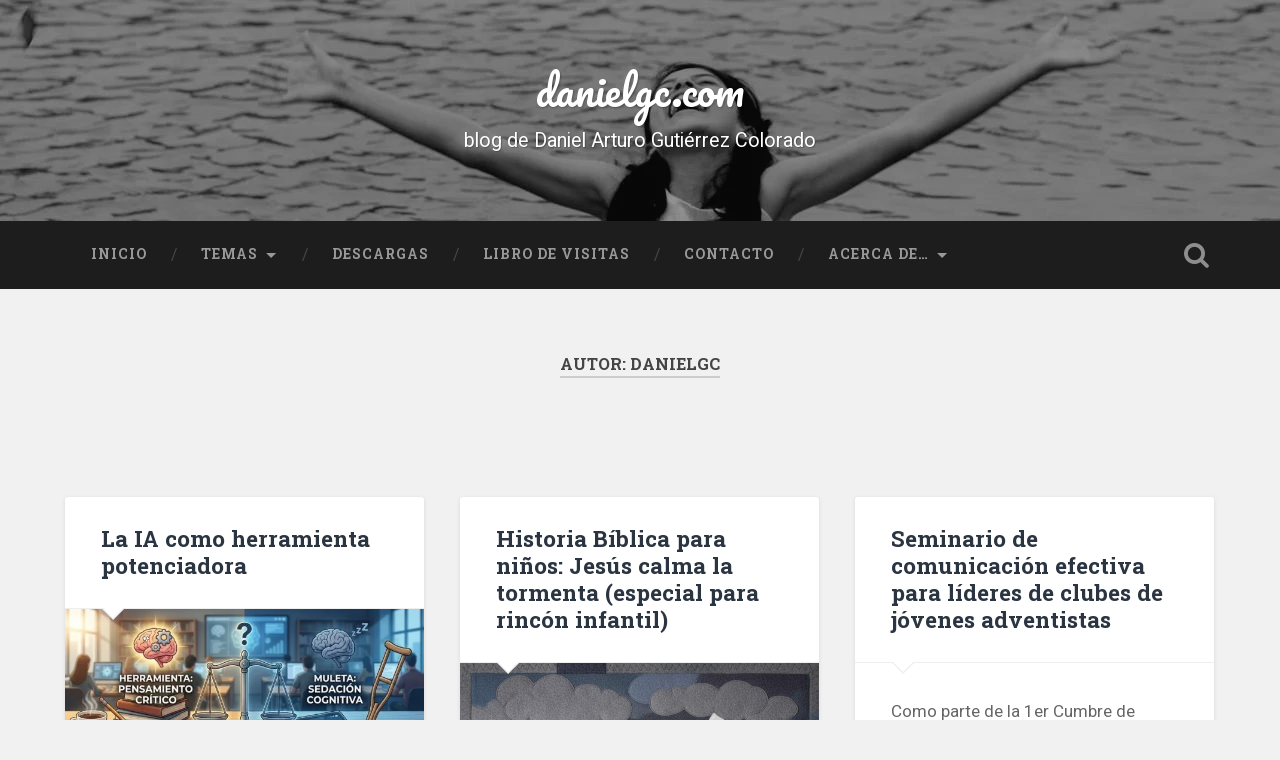

--- FILE ---
content_type: text/html; charset=UTF-8
request_url: https://danielgc.com/author/danielgc/
body_size: 11207
content:
<!DOCTYPE html>
<html lang="es" prefix="og: https://ogp.me/ns#">
<head>
	<meta charset="UTF-8">
	<meta name="viewport" content="width=device-width, initial-scale=1.0" >
	<link rel="profile" href="http://gmpg.org/xfn/11" />
		<style>img:is([sizes="auto" i], [sizes^="auto," i]) { contain-intrinsic-size: 3000px 1500px }</style>
	
<!-- Optimización para motores de búsqueda de Rank Math -  https://rankmath.com/ -->
<title>danielgc - danielgc.com</title>
<meta name="robots" content="follow, noindex"/>
<meta property="og:locale" content="es_ES" />
<meta property="og:type" content="profile" />
<meta property="og:title" content="danielgc - danielgc.com" />
<meta property="og:url" content="https://danielgc.com/author/danielgc/" />
<meta property="og:site_name" content="danielgc.com" />
<meta name="twitter:card" content="summary_large_image" />
<meta name="twitter:title" content="danielgc - danielgc.com" />
<meta name="twitter:label1" content="Nombre" />
<meta name="twitter:data1" content="danielgc" />
<meta name="twitter:label2" content="Entradas" />
<meta name="twitter:data2" content="195" />
<script type="application/ld+json" class="rank-math-schema">{"@context":"https://schema.org","@graph":[{"@type":"Person","@id":"https://danielgc.com/#person","name":"danielgc"},{"@type":"WebSite","@id":"https://danielgc.com/#website","url":"https://danielgc.com","name":"danielgc","publisher":{"@id":"https://danielgc.com/#person"},"inLanguage":"es"},{"@type":"ProfilePage","@id":"https://danielgc.com/author/danielgc/#webpage","url":"https://danielgc.com/author/danielgc/","name":"danielgc - danielgc.com","isPartOf":{"@id":"https://danielgc.com/#website"},"inLanguage":"es"},{"@type":"Person","@id":"https://danielgc.com/author/danielgc/","name":"danielgc","url":"https://danielgc.com/author/danielgc/","image":{"@type":"ImageObject","@id":"https://danielgc.com/wp-content/litespeed/avatar/869bec79561dd02001be4e25a1235327.jpg?ver=1768332930","url":"https://danielgc.com/wp-content/litespeed/avatar/869bec79561dd02001be4e25a1235327.jpg?ver=1768332930","caption":"danielgc","inLanguage":"es"},"mainEntityOfPage":{"@id":"https://danielgc.com/author/danielgc/#webpage"}}]}</script>
<!-- /Plugin Rank Math WordPress SEO -->

<link rel='dns-prefetch' href='//fonts.googleapis.com' />
<link rel="alternate" type="application/rss+xml" title="danielgc.com &raquo; Feed" href="https://danielgc.com/feed/" />
<link rel="alternate" type="application/rss+xml" title="danielgc.com &raquo; Feed de los comentarios" href="https://danielgc.com/comments/feed/" />
<script type="text/javascript" id="wpp-js" src="https://danielgc.com/wp-content/plugins/wordpress-popular-posts/assets/js/wpp.min.js?ver=7.3.6" data-sampling="0" data-sampling-rate="100" data-api-url="https://danielgc.com/wp-json/wordpress-popular-posts" data-post-id="0" data-token="04122b92a9" data-lang="0" data-debug="0"></script>
<link rel="alternate" type="application/rss+xml" title="danielgc.com &raquo; Feed de entradas de danielgc" href="https://danielgc.com/author/danielgc/feed/" />

<link rel='stylesheet' id='wp-block-library-css' href='https://danielgc.com/wp-includes/css/dist/block-library/style.min.css' type='text/css' media='all' />
<style id='classic-theme-styles-inline-css' type='text/css'>
/*! This file is auto-generated */
.wp-block-button__link{color:#fff;background-color:#32373c;border-radius:9999px;box-shadow:none;text-decoration:none;padding:calc(.667em + 2px) calc(1.333em + 2px);font-size:1.125em}.wp-block-file__button{background:#32373c;color:#fff;text-decoration:none}
</style>
<style id='pdfemb-pdf-embedder-viewer-style-inline-css' type='text/css'>
.wp-block-pdfemb-pdf-embedder-viewer{max-width:none}

</style>
<style id='global-styles-inline-css' type='text/css'>
:root{--wp--preset--aspect-ratio--square: 1;--wp--preset--aspect-ratio--4-3: 4/3;--wp--preset--aspect-ratio--3-4: 3/4;--wp--preset--aspect-ratio--3-2: 3/2;--wp--preset--aspect-ratio--2-3: 2/3;--wp--preset--aspect-ratio--16-9: 16/9;--wp--preset--aspect-ratio--9-16: 9/16;--wp--preset--color--black: #000000;--wp--preset--color--cyan-bluish-gray: #abb8c3;--wp--preset--color--white: #ffffff;--wp--preset--color--pale-pink: #f78da7;--wp--preset--color--vivid-red: #cf2e2e;--wp--preset--color--luminous-vivid-orange: #ff6900;--wp--preset--color--luminous-vivid-amber: #fcb900;--wp--preset--color--light-green-cyan: #7bdcb5;--wp--preset--color--vivid-green-cyan: #00d084;--wp--preset--color--pale-cyan-blue: #8ed1fc;--wp--preset--color--vivid-cyan-blue: #0693e3;--wp--preset--color--vivid-purple: #9b51e0;--wp--preset--gradient--vivid-cyan-blue-to-vivid-purple: linear-gradient(135deg,rgba(6,147,227,1) 0%,rgb(155,81,224) 100%);--wp--preset--gradient--light-green-cyan-to-vivid-green-cyan: linear-gradient(135deg,rgb(122,220,180) 0%,rgb(0,208,130) 100%);--wp--preset--gradient--luminous-vivid-amber-to-luminous-vivid-orange: linear-gradient(135deg,rgba(252,185,0,1) 0%,rgba(255,105,0,1) 100%);--wp--preset--gradient--luminous-vivid-orange-to-vivid-red: linear-gradient(135deg,rgba(255,105,0,1) 0%,rgb(207,46,46) 100%);--wp--preset--gradient--very-light-gray-to-cyan-bluish-gray: linear-gradient(135deg,rgb(238,238,238) 0%,rgb(169,184,195) 100%);--wp--preset--gradient--cool-to-warm-spectrum: linear-gradient(135deg,rgb(74,234,220) 0%,rgb(151,120,209) 20%,rgb(207,42,186) 40%,rgb(238,44,130) 60%,rgb(251,105,98) 80%,rgb(254,248,76) 100%);--wp--preset--gradient--blush-light-purple: linear-gradient(135deg,rgb(255,206,236) 0%,rgb(152,150,240) 100%);--wp--preset--gradient--blush-bordeaux: linear-gradient(135deg,rgb(254,205,165) 0%,rgb(254,45,45) 50%,rgb(107,0,62) 100%);--wp--preset--gradient--luminous-dusk: linear-gradient(135deg,rgb(255,203,112) 0%,rgb(199,81,192) 50%,rgb(65,88,208) 100%);--wp--preset--gradient--pale-ocean: linear-gradient(135deg,rgb(255,245,203) 0%,rgb(182,227,212) 50%,rgb(51,167,181) 100%);--wp--preset--gradient--electric-grass: linear-gradient(135deg,rgb(202,248,128) 0%,rgb(113,206,126) 100%);--wp--preset--gradient--midnight: linear-gradient(135deg,rgb(2,3,129) 0%,rgb(40,116,252) 100%);--wp--preset--font-size--small: 13px;--wp--preset--font-size--medium: 20px;--wp--preset--font-size--large: 36px;--wp--preset--font-size--x-large: 42px;--wp--preset--spacing--20: 0.44rem;--wp--preset--spacing--30: 0.67rem;--wp--preset--spacing--40: 1rem;--wp--preset--spacing--50: 1.5rem;--wp--preset--spacing--60: 2.25rem;--wp--preset--spacing--70: 3.38rem;--wp--preset--spacing--80: 5.06rem;--wp--preset--shadow--natural: 6px 6px 9px rgba(0, 0, 0, 0.2);--wp--preset--shadow--deep: 12px 12px 50px rgba(0, 0, 0, 0.4);--wp--preset--shadow--sharp: 6px 6px 0px rgba(0, 0, 0, 0.2);--wp--preset--shadow--outlined: 6px 6px 0px -3px rgba(255, 255, 255, 1), 6px 6px rgba(0, 0, 0, 1);--wp--preset--shadow--crisp: 6px 6px 0px rgba(0, 0, 0, 1);}:where(.is-layout-flex){gap: 0.5em;}:where(.is-layout-grid){gap: 0.5em;}body .is-layout-flex{display: flex;}.is-layout-flex{flex-wrap: wrap;align-items: center;}.is-layout-flex > :is(*, div){margin: 0;}body .is-layout-grid{display: grid;}.is-layout-grid > :is(*, div){margin: 0;}:where(.wp-block-columns.is-layout-flex){gap: 2em;}:where(.wp-block-columns.is-layout-grid){gap: 2em;}:where(.wp-block-post-template.is-layout-flex){gap: 1.25em;}:where(.wp-block-post-template.is-layout-grid){gap: 1.25em;}.has-black-color{color: var(--wp--preset--color--black) !important;}.has-cyan-bluish-gray-color{color: var(--wp--preset--color--cyan-bluish-gray) !important;}.has-white-color{color: var(--wp--preset--color--white) !important;}.has-pale-pink-color{color: var(--wp--preset--color--pale-pink) !important;}.has-vivid-red-color{color: var(--wp--preset--color--vivid-red) !important;}.has-luminous-vivid-orange-color{color: var(--wp--preset--color--luminous-vivid-orange) !important;}.has-luminous-vivid-amber-color{color: var(--wp--preset--color--luminous-vivid-amber) !important;}.has-light-green-cyan-color{color: var(--wp--preset--color--light-green-cyan) !important;}.has-vivid-green-cyan-color{color: var(--wp--preset--color--vivid-green-cyan) !important;}.has-pale-cyan-blue-color{color: var(--wp--preset--color--pale-cyan-blue) !important;}.has-vivid-cyan-blue-color{color: var(--wp--preset--color--vivid-cyan-blue) !important;}.has-vivid-purple-color{color: var(--wp--preset--color--vivid-purple) !important;}.has-black-background-color{background-color: var(--wp--preset--color--black) !important;}.has-cyan-bluish-gray-background-color{background-color: var(--wp--preset--color--cyan-bluish-gray) !important;}.has-white-background-color{background-color: var(--wp--preset--color--white) !important;}.has-pale-pink-background-color{background-color: var(--wp--preset--color--pale-pink) !important;}.has-vivid-red-background-color{background-color: var(--wp--preset--color--vivid-red) !important;}.has-luminous-vivid-orange-background-color{background-color: var(--wp--preset--color--luminous-vivid-orange) !important;}.has-luminous-vivid-amber-background-color{background-color: var(--wp--preset--color--luminous-vivid-amber) !important;}.has-light-green-cyan-background-color{background-color: var(--wp--preset--color--light-green-cyan) !important;}.has-vivid-green-cyan-background-color{background-color: var(--wp--preset--color--vivid-green-cyan) !important;}.has-pale-cyan-blue-background-color{background-color: var(--wp--preset--color--pale-cyan-blue) !important;}.has-vivid-cyan-blue-background-color{background-color: var(--wp--preset--color--vivid-cyan-blue) !important;}.has-vivid-purple-background-color{background-color: var(--wp--preset--color--vivid-purple) !important;}.has-black-border-color{border-color: var(--wp--preset--color--black) !important;}.has-cyan-bluish-gray-border-color{border-color: var(--wp--preset--color--cyan-bluish-gray) !important;}.has-white-border-color{border-color: var(--wp--preset--color--white) !important;}.has-pale-pink-border-color{border-color: var(--wp--preset--color--pale-pink) !important;}.has-vivid-red-border-color{border-color: var(--wp--preset--color--vivid-red) !important;}.has-luminous-vivid-orange-border-color{border-color: var(--wp--preset--color--luminous-vivid-orange) !important;}.has-luminous-vivid-amber-border-color{border-color: var(--wp--preset--color--luminous-vivid-amber) !important;}.has-light-green-cyan-border-color{border-color: var(--wp--preset--color--light-green-cyan) !important;}.has-vivid-green-cyan-border-color{border-color: var(--wp--preset--color--vivid-green-cyan) !important;}.has-pale-cyan-blue-border-color{border-color: var(--wp--preset--color--pale-cyan-blue) !important;}.has-vivid-cyan-blue-border-color{border-color: var(--wp--preset--color--vivid-cyan-blue) !important;}.has-vivid-purple-border-color{border-color: var(--wp--preset--color--vivid-purple) !important;}.has-vivid-cyan-blue-to-vivid-purple-gradient-background{background: var(--wp--preset--gradient--vivid-cyan-blue-to-vivid-purple) !important;}.has-light-green-cyan-to-vivid-green-cyan-gradient-background{background: var(--wp--preset--gradient--light-green-cyan-to-vivid-green-cyan) !important;}.has-luminous-vivid-amber-to-luminous-vivid-orange-gradient-background{background: var(--wp--preset--gradient--luminous-vivid-amber-to-luminous-vivid-orange) !important;}.has-luminous-vivid-orange-to-vivid-red-gradient-background{background: var(--wp--preset--gradient--luminous-vivid-orange-to-vivid-red) !important;}.has-very-light-gray-to-cyan-bluish-gray-gradient-background{background: var(--wp--preset--gradient--very-light-gray-to-cyan-bluish-gray) !important;}.has-cool-to-warm-spectrum-gradient-background{background: var(--wp--preset--gradient--cool-to-warm-spectrum) !important;}.has-blush-light-purple-gradient-background{background: var(--wp--preset--gradient--blush-light-purple) !important;}.has-blush-bordeaux-gradient-background{background: var(--wp--preset--gradient--blush-bordeaux) !important;}.has-luminous-dusk-gradient-background{background: var(--wp--preset--gradient--luminous-dusk) !important;}.has-pale-ocean-gradient-background{background: var(--wp--preset--gradient--pale-ocean) !important;}.has-electric-grass-gradient-background{background: var(--wp--preset--gradient--electric-grass) !important;}.has-midnight-gradient-background{background: var(--wp--preset--gradient--midnight) !important;}.has-small-font-size{font-size: var(--wp--preset--font-size--small) !important;}.has-medium-font-size{font-size: var(--wp--preset--font-size--medium) !important;}.has-large-font-size{font-size: var(--wp--preset--font-size--large) !important;}.has-x-large-font-size{font-size: var(--wp--preset--font-size--x-large) !important;}
:where(.wp-block-post-template.is-layout-flex){gap: 1.25em;}:where(.wp-block-post-template.is-layout-grid){gap: 1.25em;}
:where(.wp-block-columns.is-layout-flex){gap: 2em;}:where(.wp-block-columns.is-layout-grid){gap: 2em;}
:root :where(.wp-block-pullquote){font-size: 1.5em;line-height: 1.6;}
</style>
<link rel='stylesheet' id='wordpress-popular-posts-css-css' href='https://danielgc.com/wp-content/plugins/wordpress-popular-posts/assets/css/wpp.css' type='text/css' media='all' />
<link rel='stylesheet' id='baskerville-2-style-css' href='https://danielgc.com/wp-content/themes/baskerville-2-wpcom/style.css' type='text/css' media='all' />
<link rel='stylesheet' id='baskerville-2-fonts-css' href='https://fonts.googleapis.com/css?family=Roboto+Slab%3A400%2C700%7CRoboto%3A400%2C400italic%2C700%2C700italic%2C300%7CPacifico%3A400&#038;subset=latin%2Clatin-ext' type='text/css' media='all' />
<link rel='stylesheet' id='fontawesome-css' href='https://danielgc.com/wp-content/themes/baskerville-2-wpcom/fontawesome/font-awesome.css' type='text/css' media='all' />
<script type="text/javascript" src="https://danielgc.com/wp-includes/js/jquery/jquery.min.js" id="jquery-core-js"></script>
<script type="text/javascript" src="https://danielgc.com/wp-includes/js/jquery/jquery-migrate.min.js" id="jquery-migrate-js"></script>
<link rel="https://api.w.org/" href="https://danielgc.com/wp-json/" /><link rel="alternate" title="JSON" type="application/json" href="https://danielgc.com/wp-json/wp/v2/users/7" /><link rel="EditURI" type="application/rsd+xml" title="RSD" href="https://danielgc.com/xmlrpc.php?rsd" />
            <style id="wpp-loading-animation-styles">@-webkit-keyframes bgslide{from{background-position-x:0}to{background-position-x:-200%}}@keyframes bgslide{from{background-position-x:0}to{background-position-x:-200%}}.wpp-widget-block-placeholder,.wpp-shortcode-placeholder{margin:0 auto;width:60px;height:3px;background:#dd3737;background:linear-gradient(90deg,#dd3737 0%,#571313 10%,#dd3737 100%);background-size:200% auto;border-radius:3px;-webkit-animation:bgslide 1s infinite linear;animation:bgslide 1s infinite linear}</style>
            <style type="text/css">.recentcomments a{display:inline !important;padding:0 !important;margin:0 !important;}</style>	<style type="text/css" id="baskerville-header-css">
			.site-title a {
			color: #ffffff;
		}
		</style>
			<style type="text/css" id="wp-custom-css">
			.site-description {
	color:white;
}		</style>
		</head>

<body class="archive author author-danielgc author-7 wp-theme-baskerville-2-wpcom hfeed no-featured-image">

	<a class="screen-reader-text skip-link" href="#content">Saltar al contenido</a>

	<header class="header section small-padding bg-dark bg-image" style="background-image: url(https://danielgc.com/wp-content/uploads/dania.jpg.webp);" role="banner">

		<a href="https://danielgc.com/" rel="home">
			<div class="cover"></div>
		</a>

		<a href="#search-container" class="screen-reader-text search-toggle">Buscar</a>
		<div class="header-search-block bg-graphite hidden" id="search-container">
			<form role="search" method="get" class="search-form" action="https://danielgc.com/">
				<label>
					<span class="screen-reader-text">Buscar:</span>
					<input type="search" class="search-field" placeholder="Buscar &hellip;" value="" name="s" />
				</label>
				<input type="submit" class="search-submit" value="Buscar" />
			</form>		</div> <!-- /header-search-block -->

		<div class="header-inner section-inner">

			
							<p class="site-title"><a href="https://danielgc.com/" rel="home">danielgc.com</a></p>
							<p class="site-description">blog de Daniel Arturo Gutiérrez Colorado</p>
			
			
		</div> <!-- /header-inner -->
	</header> <!-- /header -->

	<div class="navigation section no-padding bg-dark">
		<nav id="site-navigation" class="navigation-inner section-inner clear" role="navigation">
			<button class="nav-toggle fleft" aria-controls="primary-menu" aria-expanded="false">Menú</button>
			<div class="main-navigation">
				<ul id="primary-menu" class="menu"><li id="menu-item-495" class="menu-item menu-item-type-custom menu-item-object-custom menu-item-home menu-item-495"><a href="https://danielgc.com/">Inicio</a></li>
<li id="menu-item-576" class="menu-item menu-item-type-custom menu-item-object-custom menu-item-has-children menu-item-576"><a href="#">Temas</a>
<ul class="sub-menu">
	<li id="menu-item-568" class="menu-item menu-item-type-taxonomy menu-item-object-category menu-item-568"><a href="https://danielgc.com/secciones/cultura/">Cultura</a></li>
	<li id="menu-item-569" class="menu-item menu-item-type-taxonomy menu-item-object-category menu-item-569"><a href="https://danielgc.com/secciones/educacion/">Educación</a></li>
	<li id="menu-item-572" class="menu-item menu-item-type-taxonomy menu-item-object-category menu-item-572"><a href="https://danielgc.com/secciones/musica/">Música</a></li>
	<li id="menu-item-573" class="menu-item menu-item-type-taxonomy menu-item-object-category menu-item-573"><a href="https://danielgc.com/secciones/personal/">Personal</a></li>
	<li id="menu-item-574" class="menu-item menu-item-type-taxonomy menu-item-object-category menu-item-574"><a href="https://danielgc.com/secciones/religion/">Religión</a></li>
	<li id="menu-item-575" class="menu-item menu-item-type-taxonomy menu-item-object-category menu-item-575"><a href="https://danielgc.com/secciones/tecnologia/">Tecnología</a></li>
</ul>
</li>
<li id="menu-item-496" class="menu-item menu-item-type-post_type menu-item-object-page menu-item-496"><a href="https://danielgc.com/descargas/" title="Descarga de archivos">Descargas</a></li>
<li id="menu-item-498" class="menu-item menu-item-type-post_type menu-item-object-page menu-item-498"><a href="https://danielgc.com/libro-de-visitas/">Libro de Visitas</a></li>
<li id="menu-item-499" class="menu-item menu-item-type-post_type menu-item-object-page menu-item-499"><a href="https://danielgc.com/contacto/">Contacto</a></li>
<li id="menu-item-500" class="menu-item menu-item-type-post_type menu-item-object-page menu-item-has-children menu-item-500"><a href="https://danielgc.com/acerca-de/">Acerca de…</a>
<ul class="sub-menu">
	<li id="menu-item-497" class="menu-item menu-item-type-post_type menu-item-object-page menu-item-497"><a href="https://danielgc.com/fotogaleria/">Fotogalería</a></li>
</ul>
</li>
</ul>			</div>

			<a class="search-toggle search-icon fright" href="#">Busca</a>
		</nav> <!-- /navigation-inner -->
	</div> <!-- /navigation -->

<main class="wrapper section medium-padding clear" role="main">
	<header class="page-header section-inner">
		<h1 class="page-title">Autor: <span>danielgc</span></h1>			</header> <!-- /page-title -->

	<div class="content section-inner" id="content">

		
			<div class="posts" id="posts">

				<div class="spinner-container">
					<div id="spinner">
						<div class="double-bounce1"></div>
						<div class="double-bounce2"></div>
					</div>
				</div>

				
	<div class="post-container">

	<article id="post-1703" class="post-1703 post type-post status-publish format-standard has-post-thumbnail hentry category-general clear">

		<header class="post-header"><h1 class="post-title entry-title"><a href="https://danielgc.com/2025/11/25/la-ia-como-herramienta-potenciadora/" rel="bookmark">La IA como herramienta potenciadora</a></h1></header>			<div class="featured-media">
									<a href="https://danielgc.com/2025/11/25/la-ia-como-herramienta-potenciadora/" rel="bookmark" title="La IA como herramienta potenciadora">
						<img width="600" height="328" src="https://danielgc.com/wp-content/uploads/iamuleta-600x328.jpg.webp" class="attachment-baskerville-2-post-thumbnail size-baskerville-2-post-thumbnail wp-post-image" alt="" decoding="async" fetchpriority="high" srcset="https://danielgc.com/wp-content/uploads/iamuleta-600x328.jpg.webp 600w, https://danielgc.com/wp-content/uploads/iamuleta-300x164.jpg.webp 300w, https://danielgc.com/wp-content/uploads/iamuleta-768x419.jpg.webp 768w, https://danielgc.com/wp-content/uploads/iamuleta.jpg.webp 1024w" sizes="(max-width: 600px) 100vw, 600px" />					</a>
							</div> <!-- /featured-media -->
					<div class="post-content clear">
				
<p>Hace poco tuve el honor de dar una charla en mi universidad sobre un tema que nos urge discutir. La titulé: «IA: ¿herramienta o muleta? Cómo pensar mejor en la era digital».</p>



<p>La idea central fue explorar esta encrucijada: tenemos frente a nosotros una herramienta increíble para automatizar lo repetitivo, pero existe un riesgo real de delegarle también lo que nos hace humanos: nuestro criterio, el esfuerzo intelectual y la comprensión profunda.</p>



 <a href="https://danielgc.com/2025/11/25/la-ia-como-herramienta-potenciadora/#more-1703" class="more-link">Sigue leyendo <span class="screen-reader-text">«La IA como herramienta potenciadora»</span> <span class="meta-nav">&rarr;</span></a>			</div><!--/.post-content-->
		
	
	<div class="post-meta clear">
					<time class="updated" datetime="2025-11-25">
				<a class="post-date" href="https://danielgc.com/2025/11/25/la-ia-como-herramienta-potenciadora/" title="La IA como herramienta potenciadora">
					<i class="fa fa-clock-o"></i>25 noviembre 2025				</a>
			</time>
					</div>


	</article> <!-- /post -->

	</div>

	<div class="post-container">

	<article id="post-1649" class="post-1649 post type-post status-publish format-standard has-post-thumbnail hentry category-general clear">

		<header class="post-header"><h1 class="post-title entry-title"><a href="https://danielgc.com/2025/10/12/historia-biblica-para-ninos-jesus-calma-la-tormenta-especial-para-rincon-infantil/" rel="bookmark">Historia Bíblica para niños: Jesús calma la tormenta (especial para rincón infantil)</a></h1></header>			<div class="featured-media">
									<a href="https://danielgc.com/2025/10/12/historia-biblica-para-ninos-jesus-calma-la-tormenta-especial-para-rincon-infantil/" rel="bookmark" title="Historia Bíblica para niños: Jesús calma la tormenta (especial para rincón infantil)">
						<img width="600" height="600" src="https://danielgc.com/wp-content/uploads/jesus-600x600.jpg" class="attachment-baskerville-2-post-thumbnail size-baskerville-2-post-thumbnail wp-post-image" alt="" decoding="async" srcset="https://danielgc.com/wp-content/uploads/jesus-600x600.jpg 600w, https://danielgc.com/wp-content/uploads/jesus-300x300.jpg 300w, https://danielgc.com/wp-content/uploads/jesus-150x150.jpg 150w, https://danielgc.com/wp-content/uploads/jesus-768x768.jpg 768w, https://danielgc.com/wp-content/uploads/jesus.jpg 1024w" sizes="(max-width: 600px) 100vw, 600px" />					</a>
							</div> <!-- /featured-media -->
					<div class="post-content clear">
				
<p>Wow, han pasado tres años desde la última vez que escribí por aquí, pero esto definitivamente vale el esfuerzo.</p>



<p>Tuve el privilegio de que me invitaran a contar una historia bíblica a los niños de la iglesia universitaria de la Universidad de Montemorelos. Recordé que hace muchos años compartí una historia similar en la iglesia Zambrano, y gustó mucho no solo a los niños, sino también a los padres, porque los involucré en la narración.</p>



 <a href="https://danielgc.com/2025/10/12/historia-biblica-para-ninos-jesus-calma-la-tormenta-especial-para-rincon-infantil/#more-1649" class="more-link">Sigue leyendo <span class="screen-reader-text">«Historia Bíblica para niños: Jesús calma la tormenta (especial para rincón infantil)»</span> <span class="meta-nav">&rarr;</span></a>			</div><!--/.post-content-->
		
	
	<div class="post-meta clear">
					<time class="updated" datetime="2025-10-12">
				<a class="post-date" href="https://danielgc.com/2025/10/12/historia-biblica-para-ninos-jesus-calma-la-tormenta-especial-para-rincon-infantil/" title="Historia Bíblica para niños: Jesús calma la tormenta (especial para rincón infantil)">
					<i class="fa fa-clock-o"></i>12 octubre 2025				</a>
			</time>
					</div>


	</article> <!-- /post -->

	</div>

	<div class="post-container">

	<article id="post-1625" class="post-1625 post type-post status-publish format-standard hentry category-educacion clear">

		<header class="post-header"><h1 class="post-title entry-title"><a href="https://danielgc.com/2022/01/31/seminario-de-comunicacion-efectiva-para-lideres-de-clubes-de-jovenes-adventistas/" rel="bookmark">Seminario de comunicación efectiva para líderes de clubes de jóvenes adventistas</a></h1></header>			<div class="post-content clear">
				<p>Como parte de la 1er Cumbre de Liderazgo M.J. de la Unión Mexicana del Norte, me invitaron a compartir ideas a líderes de diferentes lugares del norte de México sobre qué tomar en cuenta para elaborar una estrategia de comunicación así como técnicas específicas para las redes sociales. Puedes consultar la presentación a continuación.<br />
 <a href="https://danielgc.com/2022/01/31/seminario-de-comunicacion-efectiva-para-lideres-de-clubes-de-jovenes-adventistas/#more-1625" class="more-link">Sigue leyendo <span class="screen-reader-text">«Seminario de comunicación efectiva para líderes de clubes de jóvenes adventistas»</span> <span class="meta-nav">&rarr;</span></a></p>
			</div><!--/.post-content-->
		
	
	<div class="post-meta clear">
					<time class="updated" datetime="2022-01-31">
				<a class="post-date" href="https://danielgc.com/2022/01/31/seminario-de-comunicacion-efectiva-para-lideres-de-clubes-de-jovenes-adventistas/" title="Seminario de comunicación efectiva para líderes de clubes de jóvenes adventistas">
					<i class="fa fa-clock-o"></i>31 enero 2022				</a>
			</time>
					</div>


	</article> <!-- /post -->

	</div>

	<div class="post-container">

	<article id="post-1617" class="post-1617 post type-post status-publish format-standard hentry category-musica category-religion clear">

		<header class="post-header"><h1 class="post-title entry-title"><a href="https://danielgc.com/2021/12/30/acordes-de-sendas-dios-hara-de-don-moen-interpretada-por-juan-carlos-alvarado/" rel="bookmark">Acordes de Sendas Dios hará de Don Moen, interpretada por Juan Carlos Alvarado</a></h1></header>			<div class="post-content clear">
				<p>A petición de unos amigos del grupo de <a href="https://www.facebook.com/groups/162282605844294/" target="_blank" rel="noopener">Acordes Cristianos en Piano en Facebook</a>, me di a la tarea de hacer algo que no hacía desde mucho tiempo antes: transcribir acordes y elaborar un videotutorial.</p>
<p> <a href="https://danielgc.com/2021/12/30/acordes-de-sendas-dios-hara-de-don-moen-interpretada-por-juan-carlos-alvarado/#more-1617" class="more-link">Sigue leyendo <span class="screen-reader-text">«Acordes de Sendas Dios hará de Don Moen, interpretada por Juan Carlos Alvarado»</span> <span class="meta-nav">&rarr;</span></a></p>
			</div><!--/.post-content-->
		
	
	<div class="post-meta clear">
					<time class="updated" datetime="2021-12-30">
				<a class="post-date" href="https://danielgc.com/2021/12/30/acordes-de-sendas-dios-hara-de-don-moen-interpretada-por-juan-carlos-alvarado/" title="Acordes de Sendas Dios hará de Don Moen, interpretada por Juan Carlos Alvarado">
					<i class="fa fa-clock-o"></i>30 diciembre 2021				</a>
			</time>
					</div>


	</article> <!-- /post -->

	</div>

	<div class="post-container">

	<article id="post-1606" class="post-1606 post type-post status-publish format-standard hentry category-educacion clear">

		<header class="post-header"><h1 class="post-title entry-title"><a href="https://danielgc.com/2020/08/14/time-ownership/" rel="bookmark">Time Ownership</a></h1></header>			<div class="post-content clear">
				<p>Presentación realizada en el primer ViernesFITEC. Con tácticas para aprovechar mejor el tiempo. Y ser dueños de él. Agradecimiento especial a Diego Lainez, CEO y fundador de Dare to Learn., quien tiene mucha experiencia desarrollando experiencias de aprendizaje y es un especialista en temas de productividad. Su curso lo tomé en la siguiente liga: <a href="https://d2l-school.teachable.com/p/time-ownership" target="_blank" rel="noopener noreferrer">https://d2l-school.teachable.com/p/time-ownership</a>, del cual adapté este contenido.</p>
<p><iframe src="//www.slideshare.net/slideshow/embed_code/key/MYmVJIlOnuCCvA" width="595" height="485" frameborder="0" marginwidth="0" marginheight="0" scrolling="no" style="border:1px solid #CCC; border-width:1px; margin-bottom:5px; max-width: 100%;" allowfullscreen> </iframe> </p>
<div style="margin-bottom:5px"> <strong> <a href="//www.slideshare.net/danielgc/time-ownership" title="Time ownership" target="_blank" rel="noopener noreferrer">Time ownership</a> </strong> from <strong><a href="https://www.slideshare.net/danielgc" target="_blank" rel="noopener noreferrer">Daniel Gutierrez</a></strong> </div>
<p><iframe loading="lazy" width="100%" height="450" src="https://www.youtube.com/embed/3NO7dSfzCag" frameborder="0" allow="accelerometer; autoplay; encrypted-media; gyroscope; picture-in-picture" allowfullscreen></iframe></p>
			</div><!--/.post-content-->
		
	
	<div class="post-meta clear">
					<time class="updated" datetime="2020-08-14">
				<a class="post-date" href="https://danielgc.com/2020/08/14/time-ownership/" title="Time Ownership">
					<i class="fa fa-clock-o"></i>14 agosto 2020				</a>
			</time>
					</div>


	</article> <!-- /post -->

	</div>

	<div class="post-container">

	<article id="post-1509" class="post-1509 post type-post status-publish format-standard has-post-thumbnail hentry category-educacion category-tecnologia tag-black-mirror tag-educacion tag-tecnologia clear">

		<header class="post-header"><h1 class="post-title entry-title"><a href="https://danielgc.com/2019/04/09/black-mirror-en-el-aula/" rel="bookmark">Black Mirror en el Aula</a></h1></header>			<div class="featured-media">
									<a href="https://danielgc.com/2019/04/09/black-mirror-en-el-aula/" rel="bookmark" title="Black Mirror en el Aula">
						<img width="600" height="360" src="https://danielgc.com/wp-content/uploads/china-600x360.jpg.webp" class="attachment-baskerville-2-post-thumbnail size-baskerville-2-post-thumbnail wp-post-image" alt="" decoding="async" loading="lazy" srcset="https://danielgc.com/wp-content/uploads/china-600x360.jpg.webp 600w, https://danielgc.com/wp-content/uploads/china-300x180.jpg 300w, https://danielgc.com/wp-content/uploads/china-768x461.jpg.webp 768w, https://danielgc.com/wp-content/uploads/china.jpg 970w" sizes="auto, (max-width: 600px) 100vw, 600px" />					</a>
							</div> <!-- /featured-media -->
					<div class="post-content clear">
				<p>Hay una serie muy famosa en <strong>Netflix</strong> llamada <strong>Black Mirror</strong>, que imagina un futuro no tan distante, donde la tecnología se ha salido algo de control, produciendo efectos distópicos. Por ejemplo, una sociedad en donde, al estilo de Instagram, mides tu vida con «likes» o «me gusta», llevado a niveles extremos. En este video lo analiza muy bien Luciano Ávila:</p>
<p> <a href="https://danielgc.com/2019/04/09/black-mirror-en-el-aula/#more-1509" class="more-link">Sigue leyendo <span class="screen-reader-text">«Black Mirror en el Aula»</span> <span class="meta-nav">&rarr;</span></a></p>
			</div><!--/.post-content-->
		
	
	<div class="post-meta clear">
					<time class="updated" datetime="2019-04-09">
				<a class="post-date" href="https://danielgc.com/2019/04/09/black-mirror-en-el-aula/" title="Black Mirror en el Aula">
					<i class="fa fa-clock-o"></i>9 abril 2019				</a>
			</time>
					</div>


	</article> <!-- /post -->

	</div>

	<div class="post-container">

	<article id="post-1500" class="post-1500 post type-post status-publish format-standard has-post-thumbnail hentry category-cultura category-general tag-superacion clear">

		<header class="post-header"><h1 class="post-title entry-title"><a href="https://danielgc.com/2019/04/07/un-autentico-superheroe-mexicano/" rel="bookmark">Un auténtico superhéroe mexicano</a></h1></header>			<div class="featured-media">
									<a href="https://danielgc.com/2019/04/07/un-autentico-superheroe-mexicano/" rel="bookmark" title="Un auténtico superhéroe mexicano">
						<img width="600" height="365" src="https://danielgc.com/wp-content/uploads/RS10995_14.-Johns-Hopkins-MF11-600x365.jpg.webp" class="attachment-baskerville-2-post-thumbnail size-baskerville-2-post-thumbnail wp-post-image" alt="" decoding="async" loading="lazy" srcset="https://danielgc.com/wp-content/uploads/RS10995_14.-Johns-Hopkins-MF11-600x365.jpg.webp 600w, https://danielgc.com/wp-content/uploads/RS10995_14.-Johns-Hopkins-MF11-300x182.jpg.webp 300w, https://danielgc.com/wp-content/uploads/RS10995_14.-Johns-Hopkins-MF11-768x467.jpg.webp 768w, https://danielgc.com/wp-content/uploads/RS10995_14.-Johns-Hopkins-MF11-1024x622.jpg.webp 1024w, https://danielgc.com/wp-content/uploads/RS10995_14.-Johns-Hopkins-MF11-1400x851.jpg.webp 1400w, https://danielgc.com/wp-content/uploads/RS10995_14.-Johns-Hopkins-MF11.jpg.webp 1580w" sizes="auto, (max-width: 600px) 100vw, 600px" />					</a>
							</div> <!-- /featured-media -->
					<div class="post-content clear">
				<p>Seguramente has escuchado del Dr. Ben Carson, uno de los neurocirujanos más conocidos del mundo, autor de varios libros y cuya parte de su interesante biografía fue dada a conocer en la película Manos Milagrosas.</p>
<p>Quien es menos conocido, es el Dr. Alfredo Quiñones Hinojosa, quien tiene una historia de superación igual o aún más fascinante, ya que siendo originario de Mexicali, Baja California,  <a href="https://danielgc.com/2019/04/07/un-autentico-superheroe-mexicano/#more-1500" class="more-link">Sigue leyendo <span class="screen-reader-text">«Un auténtico superhéroe mexicano»</span> <span class="meta-nav">&rarr;</span></a></p>
			</div><!--/.post-content-->
		
	
	<div class="post-meta clear">
					<time class="updated" datetime="2019-04-07">
				<a class="post-date" href="https://danielgc.com/2019/04/07/un-autentico-superheroe-mexicano/" title="Un auténtico superhéroe mexicano">
					<i class="fa fa-clock-o"></i>7 abril 2019				</a>
			</time>
					</div>


	</article> <!-- /post -->

	</div>

	<div class="post-container">

	<article id="post-1488" class="post-1488 post type-post status-publish format-standard has-post-thumbnail hentry category-educacion category-general tag-autismo tag-plaza-sesamo tag-video tag-youtube clear">

		<header class="post-header"><h1 class="post-title entry-title"><a href="https://danielgc.com/2019/04/07/explicando-el-autismo-a-los-ninos/" rel="bookmark">Explicando el Autismo a los niños</a></h1></header>			<div class="featured-media">
									<a href="https://danielgc.com/2019/04/07/explicando-el-autismo-a-los-ninos/" rel="bookmark" title="Explicando el Autismo a los niños">
						<img width="600" height="338" src="https://danielgc.com/wp-content/uploads/autismo-600x338.jpg.webp" class="attachment-baskerville-2-post-thumbnail size-baskerville-2-post-thumbnail wp-post-image" alt="" decoding="async" loading="lazy" srcset="https://danielgc.com/wp-content/uploads/autismo-600x338.jpg.webp 600w, https://danielgc.com/wp-content/uploads/autismo-300x169.jpg.webp 300w, https://danielgc.com/wp-content/uploads/autismo-768x432.jpg.webp 768w, https://danielgc.com/wp-content/uploads/autismo-1024x576.jpg.webp 1024w, https://danielgc.com/wp-content/uploads/autismo.jpg.webp 1280w" sizes="auto, (max-width: 600px) 100vw, 600px" />					</a>
							</div> <!-- /featured-media -->
					<div class="post-content clear">
				<p>Excelente video de Plaza Sésamo explicando qué es el autismo en un lenguaje muy sencillo de entender, con palabras y acciones concretas que pueden realizar los niños cuando tienen un compañerito con esta condición. Hay que aprovechar los medios digitales para educar a los niños y que sean tolerantes.</p>
<p> <a href="https://danielgc.com/2019/04/07/explicando-el-autismo-a-los-ninos/#more-1488" class="more-link">Sigue leyendo <span class="screen-reader-text">«Explicando el Autismo a los niños»</span> <span class="meta-nav">&rarr;</span></a></p>
			</div><!--/.post-content-->
		
	
	<div class="post-meta clear">
					<time class="updated" datetime="2019-04-07">
				<a class="post-date" href="https://danielgc.com/2019/04/07/explicando-el-autismo-a-los-ninos/" title="Explicando el Autismo a los niños">
					<i class="fa fa-clock-o"></i>7 abril 2019				</a>
			</time>
					</div>


	</article> <!-- /post -->

	</div>

	<div class="post-container">

	<article id="post-1481" class="post-1481 post type-post status-publish format-standard has-post-thumbnail hentry category-general clear">

		<header class="post-header"><h1 class="post-title entry-title"><a href="https://danielgc.com/2019/04/07/retomando-el-blog/" rel="bookmark">Retomando el blog</a></h1></header>			<div class="featured-media">
									<a href="https://danielgc.com/2019/04/07/retomando-el-blog/" rel="bookmark" title="Retomando el blog">
						<img width="600" height="326" src="https://danielgc.com/wp-content/uploads/aaron-burden-123584-unsplash-2-600x326.jpg.webp" class="attachment-baskerville-2-post-thumbnail size-baskerville-2-post-thumbnail wp-post-image" alt="" decoding="async" loading="lazy" srcset="https://danielgc.com/wp-content/uploads/aaron-burden-123584-unsplash-2-600x326.jpg.webp 600w, https://danielgc.com/wp-content/uploads/aaron-burden-123584-unsplash-2-300x163.jpg.webp 300w, https://danielgc.com/wp-content/uploads/aaron-burden-123584-unsplash-2-768x418.jpg.webp 768w, https://danielgc.com/wp-content/uploads/aaron-burden-123584-unsplash-2-1024x557.jpg.webp 1024w, https://danielgc.com/wp-content/uploads/aaron-burden-123584-unsplash-2-1400x761.jpg.webp 1400w, https://danielgc.com/wp-content/uploads/aaron-burden-123584-unsplash-2.jpg 1920w" sizes="auto, (max-width: 600px) 100vw, 600px" />					</a>
							</div> <!-- /featured-media -->
					<div class="post-content clear">
				<p>Después de un largo rato sin actualizar, estaré compartiendo nuevo contenido 🙂</p>
			</div><!--/.post-content-->
		
	
	<div class="post-meta clear">
					<time class="updated" datetime="2019-04-07">
				<a class="post-date" href="https://danielgc.com/2019/04/07/retomando-el-blog/" title="Retomando el blog">
					<i class="fa fa-clock-o"></i>7 abril 2019				</a>
			</time>
					</div>


	</article> <!-- /post -->

	</div>
			</div> <!-- /posts -->
			
	<nav class="navigation posts-navigation" aria-label="Entradas">
		<h2 class="screen-reader-text">Navegación de entradas</h2>
		<div class="nav-links"><div class="nav-previous"><a href="https://danielgc.com/author/danielgc/page/2/" class="post-nav-older fleft">Entradas anteriores</a></div></div>
	</nav>		
	</div> <!-- /content -->
</main> <!-- /wrapper -->


	<div class="footer bg-graphite" id="footer">
		<div class="section-inner row clear" role="complementary">

			
				<div class="column column-1 one-third medium-padding">
					<div class="widgets">
						
<div id="wpp-4" class="widget popular-posts"><div class="widget-content clear">

</div></div>
					</div>
				</div>

			 <!-- /sidebar-2 -->

			
				<div class="column column-2 one-third medium-padding">
					<div class="widgets">
						<div id="recent-comments-8" class="widget widget_recent_comments"><div class="widget-content clear"><h3 class="widget-title">Comentarios recientes</h3><ul id="recentcomments"><li class="recentcomments"><span class="comment-author-link"><a href="http://Sol%20161%20Col%20Guerrero" class="url" rel="ugc external nofollow">Jorge Alfonso</a></span> en <a href="https://danielgc.com/2007/12/30/%c2%bfpantufla-o-pantunfla/comment-page-1/#comment-112635">¿Pantufla o pantunfla?</a></li><li class="recentcomments"><span class="comment-author-link">Gabriela Molina</span> en <a href="https://danielgc.com/2010/04/01/soundtrack-de-spirit-el-corcel-indomable/comment-page-1/#comment-107853">Soundtrack de Spirit: El Corcel Indomable [actualizado]</a></li><li class="recentcomments"><span class="comment-author-link"><a href="http://1" class="url" rel="ugc external nofollow">Armando Casas</a></span> en <a href="https://danielgc.com/2007/12/30/%c2%bfpantufla-o-pantunfla/comment-page-1/#comment-103313">¿Pantufla o pantunfla?</a></li><li class="recentcomments"><span class="comment-author-link">danielgc</span> en <a href="https://danielgc.com/2007/05/27/te-amo-marcos-witt/comment-page-1/#comment-101904">Te Amo &#8211; Marcos Witt</a></li><li class="recentcomments"><span class="comment-author-link">Walter Solórzano</span> en <a href="https://danielgc.com/2007/05/27/te-amo-marcos-witt/comment-page-1/#comment-101902">Te Amo &#8211; Marcos Witt</a></li></ul></div></div>					</div> <!-- /widgets -->
				</div>

			 <!-- /sidebar-3 -->

			
				<div class="column column-3 one-third medium-padding">
					<div class="widgets">
						<div id="media_video-3" class="widget widget_media_video"><div class="widget-content clear"><h3 class="widget-title">Reckless Love</h3><div style="width:100%;" class="wp-video"><!--[if lt IE 9]><script>document.createElement('video');</script><![endif]-->
<video class="wp-video-shortcode" id="video-1481-1" preload="metadata" controls="controls"><source type="video/youtube" src="https://www.youtube.com/watch?v=4lQSR5VBcfw&#038;_=1" /><a href="https://www.youtube.com/watch?v=4lQSR5VBcfw">https://www.youtube.com/watch?v=4lQSR5VBcfw</a></video></div></div></div>					</div> <!-- /widgets -->
				</div>

			 <!-- /sidebar-4 -->

		</div> <!-- /section-inner -->
	</div> <!-- /footer -->


	<div class="credits section bg-dark small-padding">
		<div class="credits-inner section-inner clear">

			<p class="credits-left fleft">
				<a href="http://es.wordpress.org/">Orgullosamente ofrecido por WordPress</a>
				<span class="sep"> | </span>
				Tema: Baskerville 2 por <a href="http://www.andersnoren.se/teman/baskerville-wordpress-theme/" rel="designer">Anders Noren</a>.			</p>

			<p class="credits-right fright">
				<a class="tothetop" title="A la parte superior" href="#">Subir &uarr;</a>
			</p>
		</div> <!-- /credits-inner -->
	</div> <!-- /credits -->

<script type="speculationrules">
{"prefetch":[{"source":"document","where":{"and":[{"href_matches":"\/*"},{"not":{"href_matches":["\/wp-*.php","\/wp-admin\/*","\/wp-content\/uploads\/*","\/wp-content\/*","\/wp-content\/plugins\/*","\/wp-content\/themes\/baskerville-2-wpcom\/*","\/*\\?(.+)"]}},{"not":{"selector_matches":"a[rel~=\"nofollow\"]"}},{"not":{"selector_matches":".no-prefetch, .no-prefetch a"}}]},"eagerness":"conservative"}]}
</script>
<link rel='stylesheet' id='mediaelement-css' href='https://danielgc.com/wp-includes/js/mediaelement/mediaelementplayer-legacy.min.css' type='text/css' media='all' />
<link rel='stylesheet' id='wp-mediaelement-css' href='https://danielgc.com/wp-includes/js/mediaelement/wp-mediaelement.min.css' type='text/css' media='all' />
<script type="text/javascript" src="https://danielgc.com/wp-content/themes/baskerville-2-wpcom/js/skip-link-focus-fix.js" id="baskerville-2-skip-link-focus-fix-js"></script>
<script type="text/javascript" src="https://danielgc.com/wp-content/themes/baskerville-2-wpcom/js/flexslider.js" id="baskerville-2-flexslider-js"></script>
<script type="text/javascript" src="https://danielgc.com/wp-includes/js/imagesloaded.min.js" id="imagesloaded-js"></script>
<script type="text/javascript" src="https://danielgc.com/wp-includes/js/masonry.min.js" id="masonry-js"></script>
<script type="text/javascript" src="https://danielgc.com/wp-content/themes/baskerville-2-wpcom/js/global.js" id="baskerville-2-global-js"></script>
<script type="text/javascript" id="mediaelement-core-js-before">
/* <![CDATA[ */
var mejsL10n = {"language":"es","strings":{"mejs.download-file":"Descargar archivo","mejs.install-flash":"Est\u00e1s usando un navegador que no tiene Flash activo o instalado. Por favor, activa el componente del reproductor Flash o descarga la \u00faltima versi\u00f3n desde https:\/\/get.adobe.com\/flashplayer\/","mejs.fullscreen":"Pantalla completa","mejs.play":"Reproducir","mejs.pause":"Pausa","mejs.time-slider":"Control de tiempo","mejs.time-help-text":"Usa las teclas de direcci\u00f3n izquierda\/derecha para avanzar un segundo y las flechas arriba\/abajo para avanzar diez segundos.","mejs.live-broadcast":"Transmisi\u00f3n en vivo","mejs.volume-help-text":"Utiliza las teclas de flecha arriba\/abajo para aumentar o disminuir el volumen.","mejs.unmute":"Activar el sonido","mejs.mute":"Silenciar","mejs.volume-slider":"Control de volumen","mejs.video-player":"Reproductor de v\u00eddeo","mejs.audio-player":"Reproductor de audio","mejs.captions-subtitles":"Pies de foto \/ Subt\u00edtulos","mejs.captions-chapters":"Cap\u00edtulos","mejs.none":"Ninguna","mejs.afrikaans":"Afrik\u00e1ans","mejs.albanian":"Albano","mejs.arabic":"\u00c1rabe","mejs.belarusian":"Bielorruso","mejs.bulgarian":"B\u00falgaro","mejs.catalan":"Catal\u00e1n","mejs.chinese":"Chino","mejs.chinese-simplified":"Chino (Simplificado)","mejs.chinese-traditional":"Chino (Tradicional)","mejs.croatian":"Croata","mejs.czech":"Checo","mejs.danish":"Dan\u00e9s","mejs.dutch":"Neerland\u00e9s","mejs.english":"Ingl\u00e9s","mejs.estonian":"Estonio","mejs.filipino":"Filipino","mejs.finnish":"Fin\u00e9s","mejs.french":"Franc\u00e9s","mejs.galician":"Gallego","mejs.german":"Alem\u00e1n","mejs.greek":"Griego","mejs.haitian-creole":"Creole haitiano","mejs.hebrew":"Hebreo","mejs.hindi":"Indio","mejs.hungarian":"H\u00fangaro","mejs.icelandic":"Island\u00e9s","mejs.indonesian":"Indonesio","mejs.irish":"Irland\u00e9s","mejs.italian":"Italiano","mejs.japanese":"Japon\u00e9s","mejs.korean":"Coreano","mejs.latvian":"Let\u00f3n","mejs.lithuanian":"Lituano","mejs.macedonian":"Macedonio","mejs.malay":"Malayo","mejs.maltese":"Malt\u00e9s","mejs.norwegian":"Noruego","mejs.persian":"Persa","mejs.polish":"Polaco","mejs.portuguese":"Portugu\u00e9s","mejs.romanian":"Rumano","mejs.russian":"Ruso","mejs.serbian":"Serbio","mejs.slovak":"Eslovaco","mejs.slovenian":"Esloveno","mejs.spanish":"Espa\u00f1ol","mejs.swahili":"Swahili","mejs.swedish":"Sueco","mejs.tagalog":"Tagalo","mejs.thai":"Tailand\u00e9s","mejs.turkish":"Turco","mejs.ukrainian":"Ukraniano","mejs.vietnamese":"Vietnamita","mejs.welsh":"Gal\u00e9s","mejs.yiddish":"Yiddish"}};
/* ]]> */
</script>
<script type="text/javascript" src="https://danielgc.com/wp-includes/js/mediaelement/mediaelement-and-player.min.js" id="mediaelement-core-js"></script>
<script type="text/javascript" src="https://danielgc.com/wp-includes/js/mediaelement/mediaelement-migrate.min.js" id="mediaelement-migrate-js"></script>
<script type="text/javascript" id="mediaelement-js-extra">
/* <![CDATA[ */
var _wpmejsSettings = {"pluginPath":"\/wp-includes\/js\/mediaelement\/","classPrefix":"mejs-","stretching":"responsive","audioShortcodeLibrary":"mediaelement","videoShortcodeLibrary":"mediaelement"};
/* ]]> */
</script>
<script type="text/javascript" src="https://danielgc.com/wp-includes/js/mediaelement/wp-mediaelement.min.js" id="wp-mediaelement-js"></script>
<script type="text/javascript" src="https://danielgc.com/wp-includes/js/mediaelement/renderers/vimeo.min.js" id="mediaelement-vimeo-js"></script>

</body>
</html>


<!-- Page cached by LiteSpeed Cache 7.7 on 2026-01-19 12:13:02 -->